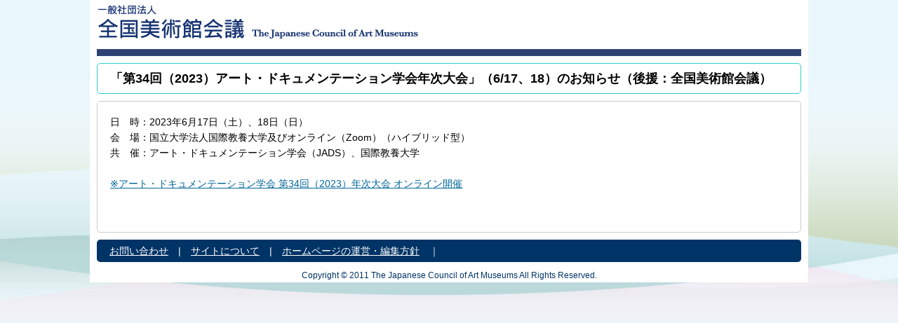

--- FILE ---
content_type: text/html;charset=UTF-8
request_url: https://zenbi.jp/data_list.php?g=92&d=374
body_size: 3069
content:
<!DOCTYPE html PUBLIC "-//W3C//DTD XHTML 1.0 Transitional//EN" "http://www.w3.org/TR/xhtml1/DTD/xhtml1-transitional.dtd">
<html xmlns="http://www.w3.org/1999/xhtml">
<head>
	<link href="/commons/css/common.css" rel="stylesheet">
  <link href="/commons/css/second.css" rel="stylesheet">
		

<script type="text/javascript">
  var _gaq = _gaq || [];
  _gaq.push(['_setAccount', 'UA-30504232-1']);
  _gaq.push(['_trackPageview']);

  (function() {
    var ga = document.createElement('script'); ga.type = 'text/javascript'; ga.async = true;
    ga.src = ('https:' == document.location.protocol ? 'https://' : 'http://') + 'stats.g.doubleclick.net/dc.js';
    var s = document.getElementsByTagName('script')[0]; s.parentNode.insertBefore(ga, s);
  })();

</script>

<!-- Google tag (gtag.js) -->
<script async src="https://www.googletagmanager.com/gtag/js?id=G-R70EWP6XT8"></script>
<script>
  window.dataLayer = window.dataLayer || [];
  function gtag(){dataLayer.push(arguments);}
  gtag('js', new Date());

  gtag('config', 'G-R70EWP6XT8');
</script>
</head>
<body id="normal">
  <div class="wraps">
  		<header id="header" class="no-nav">
      <div class="header-com1">
        <h1 id="logo"><a href="/">一般社団法人 全国美術館会議</a></h1>
      </div><!--/header-com-->
    </header><!--/header-->    <div id="one-column">
      <div id="main-area">
        <h2 class="title">「第34回（2023）アート・ドキュメンテーション学会年次大会」（6/17、18）のお知らせ（後援：全国美術館会議）</h2>
          <div class="main-entry">
		    
                	                   
                                            				                                                            <div class="main-entry-mid">
                                                  日　時：2023年6月17日（土）、18日（日）<br />
会　場：国立大学法人国際教養大学及びオンライン（Zoom）（ハイブリッド型）<br />
共　催：アート・ドキュメンテーション学会（JADS）、国際教養大学<br />
<br />
<a href="http://www.jads.org/news/2023/20230617-18.html" target="_blank">※アート・ドキュメンテーション学会 第34回（2023）年次大会 オンライン開催</a>                                                                                                                        </div>
                                        
			                    


        </div><!--/main-entry-->
      </div><!--/main-area-->
    </div><!--/one-column-->
        
        
<div id="footer">
	<div class="footer-menu"><a href="https://www.zenbi.jp/contact/" target="_blank">お問い合わせ</a>　|　<a href="/data_list.php?g=23&d=2" target="_blank">サイトについて</a>　|　<a href="/data_list.php?g=23&d=24" target="_blank">ホームページの運営・編集方針</a>　｜</div><!--/footer-menu-->
  <div class="copy">Copyright © 2011 The Japanese Council of Art Museums All Rights Reserved.</div>
</div><!--/footer-->


</div>
</body>
</html>



--- FILE ---
content_type: text/css
request_url: https://zenbi.jp/commons/css/common.css
body_size: 13044
content:
@charset "UTF-8";
@import url("https://fonts.googleapis.com/css2?family=Montserrat:wght@400;600;700;800;900&family=Noto+Sans:wght@400;700&display=swap");
@import url("https://fonts.googleapis.com/icon?family=Material+Icons");
* {
  margin: 0;
  padding: 0; }

html, body, div, span, applet, object, iframe, p, blockquote, pre, a, abbr, acronym, address, big, cite, code, del, dfn, em, img, ins, kbd, q, s, amp, small, strike, strong, sub, sup, tt, var, b, u, i, center, dl, dt, dd, ol, ul, li, fieldset, form, label, legend, table, caption, tbody, tfoot, thead, tr, th, td, article, aside, canvas, details, embed, figure, figcaption, footer, header, hgroup, menu, nav, output, ruby, section, summary, time, mark, audio, video {
  border: 0;
  font-size: 100%;
  font: inherit;
  vertical-align: baseline;
  margin: 0;
  padding: 0; }

main, article, aside, details, figcaption, figure, footer, header, hgroup, menu, nav, section {
  display: block; }

body {
  display: block;
  position: relative;
  margin: 0px;
  height: 100%;
  width: 100%;
  text-align: left;
  font-family: "Noto Sans JP", "Hiragino Kaku Gothic ProN", "メイリオ", sans-serif;
  font-weight: 400;
  font-style: normal;
  font-size: 14px;
  font-feature-settings: "palt";
  overflow-x: hidden;
  overflow-y: scroll;
  -webkit-font-smoothing: antialiased;
  -moz-osx-font-smoothing: grayscale;
  pointer-events: all; }
  @media screen and (max-width: 768px) {
    body {
      font-size: 13px; } }
  @media screen and (max-width: 500px) {
    body {
      font-size: 12px; } }

ol, ul {
  list-style: none; }

table {
  border-collapse: collapse;
  border-spacing: 0; }

button, textarea, select {
  -webkit-appearance: none;
  -moz-appearance: none;
  appearance: none; }

div, p, th, td {
  line-height: 1.6em; }

b {
  font-weight: bold; }

a {
  color: #006699; }

a:hover {
  text-decoration: underline; }

#normal {
  background: url(image/back.jpg) center center/cover no-repeat fixed; }

#member {
  background: url(image/back-member.jpg) center center/cover no-repeat fixed; }

.wraps {
  background: #fff;
  margin: 0px auto;
  width: 1004px;
  padding: 0px 10px; }

.lockm {
  display: inline-block;
  background: #ede4e4;
  color: #851a1d;
  border-radius: 6px;
  padding: 2px 4px;
  font-size: 90%;
  font-weight: bold;
  margin: 0px 4px;
  line-height: 1.2em; }

.lockm:before {
  font-family: 'Material Icons';
  content: "\e897";
  color: #851a1d;
  font-size: 110%;
  vertical-align: -2px; }

.member-flag {
  border: 1px #851a1d solid;
  padding: 10px;
  border-radius: 5px;
  margin-bottom: 40px; }
  .member-flag .flag {
    text-align: right; }

.member-flag-info {
  border: 1px #851a1d solid;
  padding: 10px;
  border-radius: 5px;
  margin-bottom: 20px;
  display: flex; }
  .member-flag-info .info {
    width: calc(100% - 100px); }
  .member-flag-info .flag {
    width: 100px; }

.member-flag-list {
  border: 1px #851a1d solid;
  padding: 10px;
  border-radius: 5px; }
  .member-flag-list .flag {
    margin-bottom: 10px;
    text-align: right; }

#header .header-com1 {
  display: flex;
  margin: 0px auto;
  padding: 0px 0; }
  #header .header-com1 #logo {
    width: 70%; }
    #header .header-com1 #logo a {
      background: url("image/logo.png") no-repeat;
      background-size: 460px 60px;
      width: 100%;
      height: 60px;
      display: block;
      text-indent: -9999px; }
  #header .header-com1 .menu {
    width: 40%;
    text-align: right; }
    #header .header-com1 .menu .search {
      margin-bottom: 10px; }
      #header .header-com1 .menu .search #search_text {
        font-size: 16px;
        padding: 4px 10px;
        border-radius: 20px;
        border: 1px #ccc solid;
        background: #F4F4F4; }
    #header .header-com1 .menu .member {
      margin-bottom: 10px; }
      #header .header-com1 .menu .member a {
        text-decoration: none;
        color: #fff;
        padding: 6px 20px; }
      #header .header-com1 .menu .member .login {
        background: #851a1d;
        border: 1px #851a1d solid; }
        #header .header-com1 .menu .member .login:after {
          font-family: 'Material Icons';
          content: "login";
          position: relative;
          top: 3px;
          left: 4px;
          font-size: 120%; }
      #header .header-com1 .menu .member .edmember {
        color: #851a1d;
        border: 1px #851a1d solid; }
        #header .header-com1 .menu .member .edmember:after {
          font-family: 'Material Icons';
          content: "person";
          color: #851a1d;
          position: relative;
          top: 3px;
          left: 4px;
          font-size: 120%; }
#header.no-nav {
  border-bottom: 10px #2e4374 solid;
  padding-bottom: 10px;
  margin-bottom: 10px; }

#member #header .header-com1 #logo a {
  background: url("image/logo-member.png") no-repeat;
  background-size: 460px 60px;
  width: 100%;
  height: 60px;
  display: block;
  text-indent: -9999px; }
#member #header.no-nav {
  border-bottom: 10px #851a1d solid;
  padding-bottom: 10px; }

#footer {
  margin-top: 10px; }
  #footer .footer-menu {
    background: #003366;
    border-radius: 5px;
    padding: 5px 18px;
    color: #fff; }
    #footer .footer-menu a {
      color: #fff; }

.copy {
  font-size: 85%;
  margin: 10px 0px;
  text-align: center;
  color: #003366; }

@media screen and (max-width: 1024px) {
  #footer #banner img {
    width: 90vw; } }
@media screen and (max-width: 768px) {
  #footer #base .info {
    float: none;
    width: 100%; }
  #footer #base #sitemap {
    justify-content: flex-start;
    padding: 0; }
    #footer #base #sitemap ul {
      padding: 0px;
      width: 33%; }
      #footer #base #sitemap ul li {
        line-height: 1.4em;
        margin-bottom: 20px; } }
@media screen and (max-width: 500px) {
  #footer #base #sitemap {
    flex-wrap: wrap; }
    #footer #base #sitemap ul {
      padding: 0px;
      width: 50%; }
      #footer #base #sitemap ul li {
        line-height: 1.4em;
        margin-bottom: 20px; } }
.nc {
  background: #003366; }
  .nc > li > ul {
    background: #003366; }
    .nc > li > ul li {
      border-top: 1px solid #244464; }
      .nc > li > ul li:hover {
        background: #244464; }
      .nc > li > ul li > ul {
        background: #003366; }
        .nc > li > ul li > ul li:hover {
          background: #244464; }
  .nc .about:hover {
    background: #003366;
    -webkit-transition: .2s ease;
    transition: .2s ease; }
  .nc .action:hover {
    background: #003366;
    -webkit-transition: .2s ease;
    transition: .2s ease; }
  .nc .report:hover {
    background: #003366;
    -webkit-transition: .2s ease;
    transition: .2s ease; }
  .nc .cabinet:hover {
    background: #003366;
    -webkit-transition: .2s ease;
    transition: .2s ease; }

.mc {
  background: #851a1d; }
  .mc > li > ul {
    background: #851a1d; }
    .mc > li > ul li {
      border-top: 1px solid #982b2e; }
      .mc > li > ul li:hover {
        background: #982b2e; }
      .mc > li > ul li > ul {
        background: #851a1d; }
        .mc > li > ul li > ul li:hover {
          background: #982b2e; }
  .mc .about:hover {
    background: #851a1d;
    -webkit-transition: .2s ease;
    transition: .2s ease; }
  .mc .action:hover {
    background: #851a1d;
    -webkit-transition: .2s ease;
    transition: .2s ease; }
  .mc .report:hover {
    background: #851a1d;
    -webkit-transition: .2s ease;
    transition: .2s ease; }
  .mc .cabinet:hover {
    background: #851a1d;
    -webkit-transition: .2s ease;
    transition: .2s ease; }

nav.wrap {
  padding-bottom: 4px; }

#menu {
  height: 30px;
  border-radius: 5px;
  display: flex;
  font-size: 16px;
  font-weight: bold;
  margin: 0px auto 4px auto;
  *zoom: 1;
  color: #fff; }
  #menu a span.lockm {
    font-size: 80%;
    line-height: 1em; }
  #menu > li {
    border-right: 1px rgba(255, 255, 255, 0.4) solid;
    line-height: 30px;
    padding: 0px 20px;
    position: relative; }
    #menu > li a {
      text-decoration: none;
      display: block;
      color: #fff;
      width: 110%; }
    #menu > li > ul {
      position: absolute;
      top: 30px;
      left: 0px;
      -webkit-transition: all .2s ease;
      transition: all .2S ease;
      visibility: hidden;
      opacity: 0;
      z-index: 1; }
      #menu > li > ul li {
        padding: 4px 20px;
        line-height: 1.4em;
        position: relative; }
        #menu > li > ul li:hover > ul {
          visibility: visible;
          opacity: 1; }
        #menu > li > ul li > ul {
          width: 100%;
          position: absolute;
          top: -1px;
          left: 100%;
          -webkit-transition: all .2s ease;
          transition: all .2s ease;
          visibility: hidden;
          opacity: 0; }
          #menu > li > ul li > ul li {
            padding: 6px 20px;
            line-height: 1.4em;
            position: relative; }
    #menu > li:hover > ul {
      top: 30px;
      left: 0px;
      visibility: visible;
      opacity: 1; }
  #menu:before {
    content: "";
    display: table; }
  #menu:afoter {
    content: "";
    display: table;
    clear: both; }
  #menu .arrow-right:after {
    font-family: 'Material Icons';
    content: "keyboard_arrow_right";
    position: relative;
    top: 4px;
    left: 4px;
    line-height: 22px;
    font-size: 120%; }
  #menu .arrow-bottom:after {
    font-family: 'Material Icons';
    content: "keyboard_arrow_down";
    position: relative;
    top: 4px;
    left: 4px;
    line-height: 22px;
    font-size: 120%; }
  #menu .about > a {
    width: 200px; }
  #menu .about > ul {
    width: 340px; }
    #menu .about > ul ul {
      width: 200px; }
  #menu .action > a {
    width: 105px; }
  #menu .action > ul {
    width: 190px; }
    #menu .action > ul ul {
      width: 300px; }
  #menu .report > a {
    width: 90px; }
  #menu .report > ul {
    width: 270px; }
  #menu .cabinet > a {
    width: 110px; }
  #menu .cabinet > ul {
    width: 200px; }
  #menu .study_g > ul {
    width: 300px; }
  #menu .en {
    border-right: 0; }
  #menu .blank {
    width: 185px; }
  #menu .blank-en {
    width: 340px; }

#js-mmenu .search {
  border-bottom: 1px rgba(0, 0, 0, 0.1) solid; }
  #js-mmenu .search #search_text {
    font-size: 16px;
    padding: 4px 10px;
    border-radius: 20px;
    border: 1px #ccc solid;
    background: #fff; }
#js-mmenu .login {
  background: #851a1d;
  color: #fff;
  font-weight: bold; }
  #js-mmenu .login:after {
    font-family: 'Material Icons';
    content: "login";
    position: relative;
    top: 0px;
    left: 4px;
    font-size: 120%; }
#js-mmenu .sp-footer {
  display: flex; }
  #js-mmenu .sp-footer .login {
    width: 50%;
    line-height: 44px; }
    #js-mmenu .sp-footer .login:after {
      font-family: 'Material Icons';
      content: "login";
      position: relative;
      top: 2px;
      left: 4px;
      font-size: 120%; }
  #js-mmenu .sp-footer a.edmember {
    width: 50%;
    line-height: 44px;
    color: #851a1d !important;
    font-weight: 600; }

#side-menu {
  background: #fff;
  width: 300px;
  border: 1px #e1e1e1 solid;
  border-radius: 5px;
  margin-right: 10px; }
  #side-menu .side-title {
    background: #e1e1e1;
    text-align: center;
    padding: 10px; }
  #side-menu ul.side-body li {
    border-top: 1px #ccc solid; }
    #side-menu ul.side-body li a {
      padding: 10px 10px 10px 30px;
      display: block; }
    #side-menu ul.side-body li:last-child a {
      border-bottom: 0; }
    #side-menu ul.side-body li.side-list > a {
      background: url(image/side-menu/li-first.png) no-repeat; }
      #side-menu ul.side-body li.side-list > a:hover {
        background: url(image/side-menu/li-first-on.png) no-repeat; }
    #side-menu ul.side-body li.side-list-select > a {
      background: url(image/side-menu/li-first-on.png) no-repeat; }
    #side-menu ul.side-body li.side-list-second > a {
      background: url(image/side-menu/li-second.png) no-repeat;
      padding-left: 40px; }
      #side-menu ul.side-body li.side-list-second > a:hover {
        background: url(image/side-menu/li-second-on.png) no-repeat; }
    #side-menu ul.side-body li.side-list-second > p.no-link {
      background: url(image/side-menu/li-second.png) no-repeat;
      padding: 10px 10px 10px 40px;
      border-top: 0px #ccc solid;
      display: block; }
    #side-menu ul.side-body li.side-list-second-select > a {
      background: url(image/side-menu/li-second-on.png) no-repeat;
      padding-left: 40px; }
    #side-menu ul.side-body li.side-list-third > a {
      background: url(image/side-menu/li-third.png) no-repeat;
      padding-left: 60px; }
      #side-menu ul.side-body li.side-list-third > a:hover {
        background: url(image/side-menu/li-third-on.png) no-repeat; }
    #side-menu ul.side-body li.side-list-third-select > a {
      background: url(image/side-menu/li-third-on.png) no-repeat;
      padding-left: 60px; }

@media screen and (max-width: 1024px) {
  .menu-block {
    display: block; }

  .menu-none {
    display: none; } }


--- FILE ---
content_type: text/css
request_url: https://zenbi.jp/commons/css/second.css
body_size: 6984
content:
.accordion section .detail {
  display: none; }

#two-lsm {
  display: flex;
  align-items: flex-start;
  flex-wrap: wrap;
  background: url(image/second/gr-main.png) repeat;
  border-radius: 5px;
  padding: 10px; }
  #two-lsm #main-area {
    width: calc( 100% - 312px); }

#two-rsm {
  display: flex;
  align-items: flex-start;
  flex-wrap: wrap;
  padding: 0px; }
  #two-rsm #main-area {
    width: calc(100% - 312px);
    background: url(image/second/gr-main.png) repeat;
    border-radius: 5px;
    padding: 10px; }
  #two-rsm #side-info {
    width: 260px;
    background: #f3f3f3;
    padding: 10px;
    margin-left: 12px;
    border-radius: 5px; }
    #two-rsm #side-info h4 {
      margin-bottom: 20px; }
    #two-rsm #side-info dl {
      display: flex;
      flex-wrap: wrap; }
      #two-rsm #side-info dl dt {
        font-weight: bold;
        width: 100%; }
      #two-rsm #side-info dl dd {
        margin-bottom: 10px;
        width: 100%;
        padding-left: 10px; }

#main-area h2.title {
  background: #fff;
  border: 1px #33cccc solid;
  border-radius: 5px;
  padding: 10px 18px;
  margin-bottom: 10px;
  font-size: 128.57%; }
  #main-area h2.title p {
    font-size: 66.66%;
    font-weight: normal; }
#main-area .main-entry {
  background: #fff;
  border: 1px #ccc solid;
  border-radius: 5px;
  padding: 18px; }
  #main-area .main-entry h3 {
    background: url(image/second/h3.png) no-repeat;
    padding-left: 20px;
    border-bottom: 3px #999 solid;
    margin-bottom: 14px; }
  #main-area .main-entry h3.title {
    background: #fff;
    padding-left: 0px;
    margin-bottom: 6px;
    border-bottom: 0;
    font-size: 100%; }
  #main-area .main-entry .main-entry-mid {
    margin-bottom: 40px; }
    #main-area .main-entry .main-entry-mid ul.line li {
      background: url(image/second/list-background.png) repeat-y;
      padding-left: 20px;
      margin-bottom: 30px; }

#one-column #side-info {
  width: 200px; }

#news-list {
  display: flex;
  flex-wrap: wrap; }
  #news-list dt {
    width: 140px;
    border-bottom: 1px #ccc solid;
    padding: 6px 0px 6px 10px; }
  #news-list dd {
    width: calc(100% - 160px);
    border-bottom: 1px #ccc solid;
    padding: 6px 10px 6px 0px; }

ul.link-list li {
  background: #f6f6f6;
  padding: 10px;
  display: flex;
  border-radius: 5px;
  margin-bottom: 10px; }
  ul.link-list li .name {
    width: calc(100% - 200px); }
  ul.link-list li .image {
    display: flex;
    justify-content: flex-end;
    width: 200px; }
    ul.link-list li .image img {
      width: 100px; }

ul#line li {
  background: url(image/second/list-background.png) repeat-y;
  padding-left: 20px;
  margin-bottom: 30px; }

ul.disc li {
  list-style: disc;
  margin: 0px 0px 10px 40px; }

table.table {
  width: 100%; }
  table.table tr th {
    text-align: center;
    background: #660000;
    color: #fff;
    font-weight: bold; }
  table.table tr td {
    padding: 5px;
    border-bottom: #ccc solid 1px; }

#rescue .note {
  font-size: 90%;
  margin: 20px 0; }
#rescue .radius {
  background: #f8f7f2;
  border-radius: 10px;
  padding: 20px 20px;
  margin: 24px 0 20px 0; }
  #rescue .radius li {
    list-style: disc;
    margin-left: 20px;
    margin-bottom: 4px; }
#rescue .link .disc {
  margin-bottom: 40px; }
#rescue .link .disc:last-child {
  margin-bottom: 0px; }
#rescue dl.news {
  display: flex;
  flex-wrap: wrap; }
  #rescue dl.news dt {
    width: 19%;
    margin-bottom: 0px;
    border-bottom: 1px #e4e4e6 solid;
    padding: 8px 1%; }
  #rescue dl.news dd {
    width: 77%;
    margin-bottom: 0px;
    border-bottom: 1px #e4e4e6 solid;
    padding: 8px 1%; }
#rescue .more {
  text-align: right;
  margin: 10px 0px; }
  #rescue .more a {
    text-decoration: none; }
    #rescue .more a:before {
      font-family: 'Material Icons';
      content: "keyboard_arrow_right";
      position: relative;
      top: 4px;
      left: -6px;
      line-height: 22px;
      font-size: 120%;
      background: #000;
      width: 10px;
      height: 10px;
      border-radius: 10px;
      color: #fff; }
#rescue #banner {
  display: flex;
  margin: 40px 0; }
  #rescue #banner a {
    width: 300px;
    display: block;
    height: 160px;
    text-indent: -9999px; }
    #rescue #banner a:hover {
      opacity: 0.7; }
  #rescue #banner a:first-child {
    background: url(image/rescue/prepared.png) no-repeat;
    background-size: 300px 160px; }
  #rescue #banner a:last-child {
    background: url(image/rescue/action.png) no-repeat;
    background-size: 300px 160px;
    margin-left: 30px; }
#rescue h4.line {
  background: url(../../css/image/main-body/list/background.gif) repeat-y;
  padding-left: 20px;
  margin-bottom: 10px; }
#rescue #main-area .accordion {
  margin: 20px 0 60px 0; }
  #rescue #main-area .accordion section {
    margin-bottom: 20px;
    padding: 16px 20px;
    border-radius: 30px; }
    #rescue #main-area .accordion section h4 {
      position: relative;
      display: block;
      font-size: 110%; }
      #rescue #main-area .accordion section h4 span {
        width: 24px;
        height: 24px;
        border-radius: 12px;
        display: inline-block;
        position: absolute;
        right: 0px;
        display: inline-block; }
    #rescue #main-area .accordion section .detail {
      margin-top: 16px; }
      #rescue #main-area .accordion section .detail > div {
        margin-bottom: 20px; }
      #rescue #main-area .accordion section .detail div:last-child {
        margin-bottom: 0px; }
      #rescue #main-area .accordion section .detail h5 {
        font-size: 100%; }
#rescue #main-area .red section {
  border: 1px #cc0000 solid; }
  #rescue #main-area .red section h4 span {
    background: #cc0000 url("image/icon/button-arrow-bottom.png") no-repeat center;
    background-size: 14px 14px; }
  #rescue #main-area .red section h4.close span {
    background: #cc0000 url("image/icon/button-close.png") no-repeat center;
    background-size: 14px 14px; }
  #rescue #main-area .red section h5 {
    color: #cc0000; }
#rescue #main-area .green section {
  border: 1px #008e32 solid; }
  #rescue #main-area .green section h4 span {
    background: #008e32 url("image/icon/button-arrow-bottom.png") no-repeat center;
    background-size: 14px 14px; }
  #rescue #main-area .green section h4.close span {
    background: #008e32 url("image/icon/button-close.png") no-repeat center;
    background-size: 14px 14px; }
  #rescue #main-area .green section h5 {
    color: #008e32; }
#rescue #rescure-footer {
  display: flex;
  flex-wrap: wrap;
  margin: 40px 0 20px 0;
  padding-top: 30px;
  border-top: 1px #ccc dashed; }
  #rescue #rescure-footer div {
    width: 48%; }
    #rescue #rescure-footer div > h4 {
      margin-bottom: 1.4em; }
    #rescue #rescure-footer div ul {
      margin-bottom: 1.4em; }
      #rescue #rescure-footer div ul li {
        list-style: circle;
        margin-left: 1.4em; }
  #rescue #rescure-footer div:first-child {
    margin-right: 4%; }
